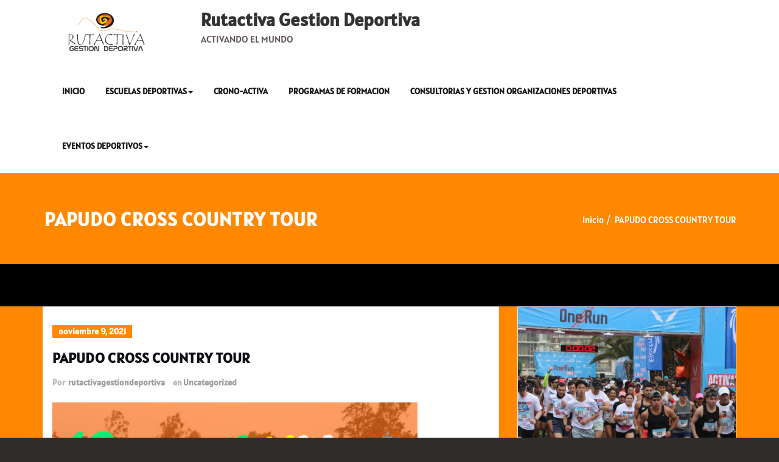

--- FILE ---
content_type: text/html; charset=UTF-8
request_url: https://cronometrajeinstantaneo.com/inscripciones/papudo-cross-country-tour
body_size: 1086
content:
<!DOCTYPE html>
<html lang="es">

<head>
 <title>Inscripción PAPUDO CROSS COUNTRY TOUR - cronometrajeinstantaneo.com</title>
 <meta charset="utf-8" />
 <meta name="viewport" content="width=device-width" />
 <link rel="stylesheet" type="text/css" href="https://cronometrajeinstantaneo.com/inscripciones/inscripciones.css?hash=08d8b054ae0b3229d817b4e918b7729fb325c4fb
">
 <link rel="icon" href="https://cronometrajeinstantaneo.com/inscripciones/favicon.ico" type="image/x-icon"/>
 <link rel="shortcut icon" href="https://cronometrajeinstantaneo.com/inscripciones/favicon.ico" type="image/x-icon"/>

 <style>
 body { background-color: #373C35; background-attachment: fixed; background-size: cover; }
form, .form { padding: 25px; background: white; }
header { background-color: #29D572; }
label { color: black }
input[type=submit] { background-color: #000000; color: #FFFFFF; }
footer { background-color:#29D572; color: #000000; }
footer a {
    color: black;
    text-decoration: none;
    margin: 0 auto;
    font-size: 12px; }
 </style>

 <script>
  const multi_categoria = 0;
  </script>
 <script src="https://cronometrajeinstantaneo.com/inscripciones/jquery-3.7.1.min.js"></script>
 <script src="https://cronometrajeinstantaneo.com/inscripciones/inscripciones.js?hash=08d8b054ae0b3229d817b4e918b7729fb325c4fb
"></script>
 
 
 <style type="text/css">
 @import url("https://fonts.googleapis.com/css?family=Open+Sans|Dosis|Roboto|Maven+Pro|Cairo|Archivo|Joti+One");
 @import url("https://fonts.googleapis.com/css2?family=Open+Sans&family=Teko:wght@300;600;700&&display=swap");
 @import url("https://fonts.googleapis.com/css2?family=Archivo+Narrow:ital,wght@1,700&family=Joti+One&family=Montserrat:wght@100;400;700&display=swap");
 </style>

</head>

<body>

 <header>
 <h1>Inscripción PAPUDO CROSS COUNTRY TOUR</h1>
 </header>

 
 <div class="container">
 
<div class="form">
 <section class="datos">
  <h2 style="text-align: center;">Las inscripciones se encuentran cerradas porque el evento ya termin&oacute;</h2>
 </section>
</div>

 </div>


  <script>window.addEventListener("load", function () {
document.body.innerHTML = document.body.innerHTML.replace(/Localidad/g, 'Comuna');
document.body.innerHTML = document.body.innerHTML.replace(/Talle de remera/g, 'Talle de polera');
});
</script>
 
 
 
 <footer>
 <a href="https://cronometrajeinstantaneo.com" target="_blank"><img src="https://cronometrajeinstantaneo.com/inscripciones/isotipo_mini.png">&nbsp;<span class="firma">cronometrajeinstantaneo.com</span></a>
 </footer>

</body>
</html>

--- FILE ---
content_type: text/css
request_url: https://cronometrajeinstantaneo.com/inscripciones/inscripciones.css?hash=08d8b054ae0b3229d817b4e918b7729fb325c4fb
body_size: 1097
content:
body {
    width: 100%;
    margin: 0;
    padding: 0;

    font-family: "Helvetica Neue", Helvetica, Arial, sans-serif;
}

header {
    width: 100%;
    margin: 0 auto;
    background-color: #F7941F;
}

h1 {
    margin: 0 auto;
    padding: 10px;
    color: white;
    text-align: center;
}

a {
    color: #F8963D;
    text-decoration: none;
}

form, .form {
    max-width: 760px;
    width: 95%;
    margin: 20px auto;
    padding: 10px 0px 10px 0px;

    font-family: "Helvetica Neue", Helvetica, Arial, sans-serif;
    font-size: 20px;

    display: block;
    outline: none;
}

section { margin: 15px; }

h2 {
    font-family: "Helvetica Neue", Helvetica, Arial, sans-serif;
    font-size: 20px;
    color: #F8963D;
}

label {
    margin-top: 0px;
    color: #F8963D;
}

input,
select,
textarea {
    width: 100%;
    height: 30px;
    margin-bottom: 20px;

    border: 1px solid #CCC;
    background: #FFF;
    box-shadow: inset 0 1px 2px #DDD, 0 1px 0 #FFF;
    -webkit-box-shadow: inset 0 1px 2px #DDD, 0 1px 0 #FFF;
    -moz-box-shadow: inset 0 1px 2px #DDD, 0 1px 0 #FFF;
    border-radius: 5px;
    -webkit-border-radius: 5px;
    -moz-border-radius: 5px;
    -o-border-radius: 5px;
    -ms-border-radius: 5px;

}

textarea {
    height: 60px;
}

input[type=submit], input[type=button], .button {
    width: 100%;
    min-height: 40px;
    cursor: pointer;

    display: flex;
    align-items: center;
    justify-content: center;
    margin-bottom: 15px;

    border: none;
    background-color: #F7941F;
    color: #FFF;
    font-size: 20px;

    border-radius: 5px;
    -webkit-border-radius: 5px;
    -moz-border-radius: 5px;
    -o-border-radius: 5px;
    -ms-border-radius: 5px;
}

input[type=radio] {
    width: 15px;
    height: 15px;
}

:-webkit-input-placeholder,
:-moz-placeholder,
::-moz-placeholder,
:-ms-input-placeholder {
    color:#888;
}

.sponsors  {
    display: flex;
    place-content: center;
    align-items: center;
    flex-wrap: wrap;
    background: white;
    padding: 10px;
}

.sponsors img {
    width: 100px;
    margin-left: 15px;
    margin-right: 15px;
}

footer {
    width: 100%;
    height: 30px;
    margin: 15px auto 0 auto;
    padding-top: 5px;
    background-color: #F7941F;
    text-align: center;
}

footer a {
    color: white;
    text-decoration: none;
    margin: 0 auto;
    font-size: 12px;
}

.firma {
    vertical-align: top;
    font-size: 20px;
}

.obligatorios, .label_observacion {
    font-size: small;
    color: grey;
}

#mensajes {
    position: fixed;
    top: 50%;
    left: 50%;
    transform: translate(-50%, -50%);
    z-index: 9999;
    min-width: 60%;
    padding: 10px;
}

.cerrar {
    cursor: pointer;
    float: right;
    padding-left: 15px;
}

.etapa_participante { display: none; }

.precio, .form-transferencia {
    display: flex;
    align-items: center;
    justify-content: space-between;
    margin: 0 auto;
    margin-top: 20px;
    border-radius: 0.8rem;
    background-color: #fff;
    border: orange 1px solid;
    box-shadow: 0 20px 25px -5px rgba(0, 0, 0, 0.1), 0 10px 10px -5px rgba(0, 0, 0, 0.04);
    width: 100%;
}

.form-transferencia .form-group {
    padding: 20px 30px;
}

.precio-logo, .precio-amount {
    width: 150px;
    padding: 0 20px;
    text-align: center;
}

.precio-amount {
    width: 250px;
}

.precio-amount-text {
    font-size: large;
    font-weight: bold;
}

.precio-logo img {
    max-width: 100px;
}

.precio-content {
    width: 70%;
}

.precio-message {
    color: #718096;
    font-size: 1rem;
    line-height: 1.5;
}

.form-transferencia {
    flex-direction: column !important;
    align-items: stretch !important;
}


--- FILE ---
content_type: application/javascript
request_url: https://cronometrajeinstantaneo.com/inscripciones/inscripciones.js?hash=08d8b054ae0b3229d817b4e918b7729fb325c4fb
body_size: 2581
content:
String.prototype.ucwords = function() {
    str = this.toLowerCase();
    return str.replace(/(^([a-zA-Z\p{M}]))|([ -][a-zA-Z\p{M}])/g,
        function($1){
            return $1.toUpperCase();
        });
}

function selectCategoria()
{
    var idcategoria = $("#idcategoria").val();
    if (!idcategoria) idcategoria = $( "#idcategoria_post" ).val();
    $('#categorias').empty();
    $('#categorias').append($('<option>', {
        value: "",
        text: "Seleccione el género y participación para ver las categorías correspondientes"
    }));
    if ($("input[name='sexo']").length == 1)
        $("input[name='sexo']").prop("checked", "checked");
    if ($("input[name='idcarrera']").length == 1 && !$("input[name='idcarrera']").prop('disabled'))
        $("input[name='idcarrera']").prop("checked", "checked");

    var sexo = $("input[name='sexo']:checked").val();
    if (!sexo) sexo = $( "#sexo" ).val(); // chequeo si no viene del select de parti manual
    var idcarrera = $("input[name='idcarrera']:checked").val();
    if (!idcarrera) idcarrera = $( "#idcarrera" ).val(); // chequeo si no viene del select de parti manual
    var nacimiento_datoxevento = $('#nacimiento_datoxevento').val();

    if (sexo != undefined && idcarrera != undefined) {
        var idcat = 0;
        $.each(categorias, function (i, categoria) {
            if (idcarrera == categoria.idcarrera
                && ((sexo == 'masculino' && (categoria.sexo == 'masculino' || categoria.sexo == 'mixto'))
                || (sexo == 'femenino' && (categoria.sexo == 'femenino' || categoria.sexo == 'mixto'))
                || (sexo == 'otro' && categoria.sexo == 'otro')
                || (sexo == 'equipomasculino' && categoria.sexo == 'equipomasculino')
                || (sexo == 'equipofemenino' && categoria.sexo == 'equipofemenino')
                || (sexo == 'equipootro' && categoria.sexo == 'equipootro')
                || (sexo == 'equipomixto' && categoria.sexo == 'equipomixto')
                )) {

                if (typeof nacimiento_datoxevento == 'undefined' || !nacimiento_datoxevento) {
                    idcat++;
                    populate_cat(categoria, idcat);

                } else {
                    if (!categoria.nacimiento_desde || categoria.nacimiento_desde == '0000-00-00')
                        categoria.nacimiento_desde = '1900-01-01';
                    if (!categoria.nacimiento_hasta || categoria.nacimiento_hasta == '0000-00-00')
                        categoria.nacimiento_hasta = '2050-01-01';
                    var temp_nac_dxe = new Date(nacimiento_datoxevento);
                    var temp_nac_desde = new Date(categoria.nacimiento_desde);
                    var temp_nac_hasta = new Date(categoria.nacimiento_hasta);
                    if (temp_nac_desde <= temp_nac_dxe && temp_nac_hasta >= temp_nac_dxe) {
                        idcat++;
                        populate_cat(categoria, idcat);
                    }
                }

            }
        });
        $("#categorias").val($('#categorias').find('option[value="'+idcategoria+'"]').val());
        if (idcat == 1) {
            $("#categorias").val($('#categorias').find('option[idcat="1"]').val());
        } else if (idcat == 0) {
            $('#categorias').empty().append($('<option>', {
                value: "",
                text: "No hay categorías disponibles para el género y participación seleccionados"
            }));
        } else {
            ordenar_categorias();
            $("#categorias").val("");
        }
    }
}

function populate_cat(categoria, idcat)
{
    $('#categorias').append($('<option>', {
        value: categoria.idcategoria,
        text: categoria.nombre,
        idcat: idcat,
        "data-orden": categoria.orden
    }));
}

function ordenar_categorias()
{
    var options = $('#categorias option');
    options.sort(function(a, b) {
        return $(a).data('orden') - $(b).data('orden');
    });
    $('#categorias').empty().append(options);
}

function validateEmail(email) {
    var re = /^(([^<>()[\]\\.,;:\s@\"]+(\.[^<>()[\]\\.,;:\s@\"]+)*)|(\".+\"))@((\[[0-9]{1,3}\.[0-9]{1,3}\.[0-9]{1,3}\.[0-9]{1,3}\])|(([a-zA-Z\-0-9]+\.)+[a-zA-Z]{2,}))$/;
    return re.test(email);
}

function validar()
{
    // Validate Nombre
    var nombre = $("input[name='nombre']").val();
    if (nombre ==  "" || nombre == null) {
        alert("El nombre es obligatorio");
        return false;
    }

    // Validate Email
    var emails = $("input[type='email']");
    if (!validateEmail(emails.first().val())) {
        alert("El 1º correo electrónico no parece correcto");
        return false;
    }

    if (multi_categoria) {
        if (categoriasSeleccionadas.length == 0) {
            alert("Agregue al menos una categoría");
            return false;

        } else {
            // Relleno el campo idcategorias con las categorias seleccionadas
            var idcategorias = [];
            categoriasSeleccionadas.forEach((item) => {
                idcategorias.push(item.idcategoria);
            });
            $('#idcategorias').val(idcategorias.join(','));
        }

    } else {
        // Validate Categoría
        var idcategoria = $("select[name=idcategoria] option:selected").val();
        if (!idcategoria || idcategoria == null || idcategoria < 1) {
            alert("Seleccione el género, participación y luego la categoría correspondiente");
            return false;
        }
    }

    var maxSize = 20971520; // Tamaño máximo en bytes (20MB)
    $("input[type=file]").each(function() {
        if (this.files.length > 0) {
            var fileSize = this.files[0].size;
            if (fileSize > maxSize) {
                alert("El archivo " + this.files[0].name + " supera el tamaño máximo permitido de 20 MB");
                return false;
            }
        }
    });

    return true;
}

function agregarCategoria() {
    var idcategoria = $("select[name=idcategoria] option:selected").val();

    if (idcategoria) {
        categoriasSeleccionadas.push({ idcategoria });
        actualizarListaCategorias();
        selectCategoria();
    } else {
        alert('Por favor, seleccione una carrera y una categoría.');
    }
}

function quitarCategoria(index) {
    let idcategoria = categoriasSeleccionadas[index].idcategoria;
    let categoria = categorias[idcategoria];
    let idcarrera = categoria.idcarrera;

    $("input[value="+idcarrera+"]").prop('disabled', false);
    categoriasSeleccionadas.splice(index, 1);
    actualizarListaCategorias();
}

function actualizarListaCategorias() {
    if (typeof categoriasSeleccionadas == 'object' && categoriasSeleccionadas.length == 0 && $('#idcategorias').val()) {
        let idcategorias = $('#idcategorias').val().split(',').map(Number);
        idcategorias.forEach(idcategoria => {
            categoriasSeleccionadas.push({ idcategoria });
        });
    }

    $('#listaCategorias').empty();
    $('.categoriasSeleccionadas').hide();
    categoriasSeleccionadas.forEach((item, index) => {
        var categoria = categorias[item.idcategoria];
        $('.categoriasSeleccionadas').show();
        $('#listaCategorias').append(`<li>${categoria.nombre} <button type="button" onclick="quitarCategoria(${index})">Quitar</button></li>`);
    });
    deshabilitarCarreras();
}

function deshabilitarCarreras() {
    $("input[name='idcarrera']").prop('disabled', false);
    categoriasSeleccionadas.forEach(item => {
        var categoria = categorias[item.idcategoria];
        $("input[value="+categoria.idcarrera+"]").prop('disabled', true);
        $("input[value="+categoria.idcarrera+"]").prop('checked', false);

        if (carreras_juntas.length) {
            carreras_juntas.forEach(element => {
                // Divido el string en dos partes separados por - y lo convierto en enteros
                let carreras = element.split("-");
                carreras = carreras.map(Number);
                // Si la carrera seleccionada es una de las carreras juntas
                if (carreras.includes(categoria.idcarrera)) {
                    // Selecciono la otra carrera
                    $("input[name='idcarrera'][value='"+carreras[0]+"']").prop("disabled", true);
                    $("input[name='idcarrera'][value='"+carreras[1]+"']").prop("disabled", true);
                }
            });
        }
    });

}

$(function() {
    $("input[name='nombre'], input[name='apellido'], input[name='localidad']").change(function () {
        $(this).val($(this).val().ucwords());
    });
    $("input[name='nombre1'], input[name='apellido1'], input[name='localidad1']").change(function () {
        $(this).val($(this).val().ucwords());
    });
    $("input[name='nombre2'], input[name='apellido2'], input[name='localidad2']").change(function () {
        $(this).val($(this).val().ucwords());
    });
    $("input[name='nombre3'], input[name='apellido3'], input[name='localidad3']").change(function () {
        $(this).val($(this).val().ucwords());
    });
    $("input[name='nombre4'], input[name='apellido4'], input[name='localidad4']").change(function () {
        $(this).val($(this).val().ucwords());
    });
    $("input[name='nombre5'], input[name='apellido5'], input[name='localidad5']").change(function () {
        $(this).val($(this).val().ucwords());
    });
    $("input[name='nombre6'], input[name='apellido6'], input[name='localidad6']").change(function () {
        $(this).val($(this).val().ucwords());
    });
    $("input[name='nombre7'], input[name='apellido7'], input[name='localidad7']").change(function () {
        $(this).val($(this).val().ucwords());
    });
    $("input[name='nombre8'], input[name='apellido8'], input[name='localidad8']").change(function () {
        $(this).val($(this).val().ucwords());
    });

    $("input[name='mail']").change(function () {
        $(this).val($(this).val().toLowerCase());
    });
    selectCategoria();

    $("form[name=inscripcion]").submit(function () {
        if (!validar())
            return false;

        $("#inscribirme").hide();
        $("#inscribiendo").show();
    });

    $('#mensajes').on('click', '.cerrar', function() {
        $(this).parent().fadeOut();
    });

    if (multi_categoria) {
        $('#agregarCategoria').show();
        $('#listaCategorias').show();
        $('.categoriasSeleccionadas').hide();
        actualizarListaCategorias();
    } else {
        $('#agregarCategoria').hide();
        $('#listaCategorias').hide();
    }

});
